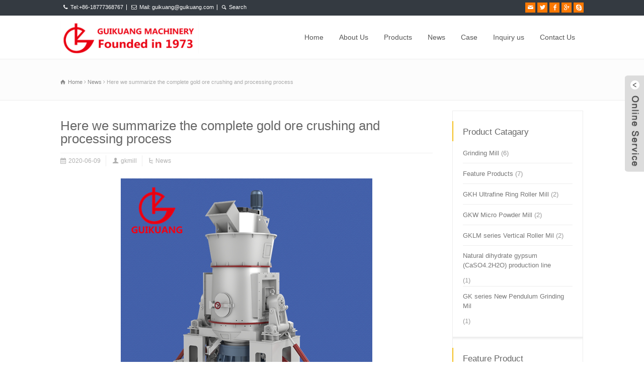

--- FILE ---
content_type: text/html; charset=UTF-8
request_url: http://www.gkmill.com/here-we-summarize-the-complete-gold-ore-crushing-and-processing-process/
body_size: 14576
content:
<!doctype html>
<html lang="en-US" class="no-js">
<head> 
<meta charset="UTF-8" />  
<meta name="viewport" content="width=device-width, initial-scale=1, maximum-scale=1"><link rel="alternate" type="application/rss+xml" title="Grinding Mill, Raymond Mill, Gkmill.com RSS Feed" href="http://www.gkmill.com/feed/" />
<link rel="alternate" type="application/atom+xml" title="Grinding Mill, Raymond Mill, Gkmill.com Atom Feed" href="http://www.gkmill.com/feed/atom/" />
<link rel="pingback" href="http://www.gkmill.com/xmlrpc.php" />

<title>Here we summarize the complete gold ore crushing and processing process &#8211; Grinding Mill, Raymond Mill, Gkmill.com</title>
<link rel='dns-prefetch' href='//s.w.org' />
		<script type="text/javascript">
			window._wpemojiSettings = {"baseUrl":"https:\/\/s.w.org\/images\/core\/emoji\/11\/72x72\/","ext":".png","svgUrl":"https:\/\/s.w.org\/images\/core\/emoji\/11\/svg\/","svgExt":".svg","source":{"concatemoji":"http:\/\/www.gkmill.com\/wp-includes\/js\/wp-emoji-release.min.js?ver=4.9.26"}};
			!function(e,a,t){var n,r,o,i=a.createElement("canvas"),p=i.getContext&&i.getContext("2d");function s(e,t){var a=String.fromCharCode;p.clearRect(0,0,i.width,i.height),p.fillText(a.apply(this,e),0,0);e=i.toDataURL();return p.clearRect(0,0,i.width,i.height),p.fillText(a.apply(this,t),0,0),e===i.toDataURL()}function c(e){var t=a.createElement("script");t.src=e,t.defer=t.type="text/javascript",a.getElementsByTagName("head")[0].appendChild(t)}for(o=Array("flag","emoji"),t.supports={everything:!0,everythingExceptFlag:!0},r=0;r<o.length;r++)t.supports[o[r]]=function(e){if(!p||!p.fillText)return!1;switch(p.textBaseline="top",p.font="600 32px Arial",e){case"flag":return s([55356,56826,55356,56819],[55356,56826,8203,55356,56819])?!1:!s([55356,57332,56128,56423,56128,56418,56128,56421,56128,56430,56128,56423,56128,56447],[55356,57332,8203,56128,56423,8203,56128,56418,8203,56128,56421,8203,56128,56430,8203,56128,56423,8203,56128,56447]);case"emoji":return!s([55358,56760,9792,65039],[55358,56760,8203,9792,65039])}return!1}(o[r]),t.supports.everything=t.supports.everything&&t.supports[o[r]],"flag"!==o[r]&&(t.supports.everythingExceptFlag=t.supports.everythingExceptFlag&&t.supports[o[r]]);t.supports.everythingExceptFlag=t.supports.everythingExceptFlag&&!t.supports.flag,t.DOMReady=!1,t.readyCallback=function(){t.DOMReady=!0},t.supports.everything||(n=function(){t.readyCallback()},a.addEventListener?(a.addEventListener("DOMContentLoaded",n,!1),e.addEventListener("load",n,!1)):(e.attachEvent("onload",n),a.attachEvent("onreadystatechange",function(){"complete"===a.readyState&&t.readyCallback()})),(n=t.source||{}).concatemoji?c(n.concatemoji):n.wpemoji&&n.twemoji&&(c(n.twemoji),c(n.wpemoji)))}(window,document,window._wpemojiSettings);
		</script>
		<style type="text/css">
img.wp-smiley,
img.emoji {
	display: inline !important;
	border: none !important;
	box-shadow: none !important;
	height: 1em !important;
	width: 1em !important;
	margin: 0 .07em !important;
	vertical-align: -0.1em !important;
	background: none !important;
	padding: 0 !important;
}
</style>
<link rel='stylesheet' id='contact-form-7-css'  href='http://www.gkmill.com/wp-content/plugins/contact-form-7/includes/css/styles.css?ver=5.4' type='text/css' media='all' />
<link rel='stylesheet' id='normalize-css'  href='http://www.gkmill.com/wp-content/themes/SOHOWP/css/normalize.css?ver=4.9.26' type='text/css' media='all' />
<link rel='stylesheet' id='theme-framework-css'  href='http://www.gkmill.com/wp-content/themes/SOHOWP/css/rt-css-framework.css?ver=4.9.26' type='text/css' media='all' />
<link rel='stylesheet' id='fontello-css'  href='http://www.gkmill.com/wp-content/themes/SOHOWP/css/fontello/css/fontello.css?ver=4.9.26' type='text/css' media='all' />
<link rel='stylesheet' id='jackbox-css'  href='http://www.gkmill.com/wp-content/themes/SOHOWP/js/lightbox/css/jackbox.min.css?ver=4.9.26' type='text/css' media='all' />
<link rel='stylesheet' id='theme-style-all-css'  href='http://www.gkmill.com/wp-content/themes/SOHOWP/css/style.css?ver=4.9.26' type='text/css' media='all' />
<link rel='stylesheet' id='jquery-owl-carousel-css'  href='http://www.gkmill.com/wp-content/themes/SOHOWP/css/owl.carousel.css?ver=4.9.26' type='text/css' media='all' />
<link rel='stylesheet' id='flex-slider-css-css'  href='http://www.gkmill.com/wp-content/themes/SOHOWP/css/flexslider.css?ver=4.9.26' type='text/css' media='all' />
<link rel='stylesheet' id='progression-player-css'  href='http://www.gkmill.com/wp-content/themes/SOHOWP/js/video_player/progression-player.css?ver=4.9.26' type='text/css' media='all' />
<link rel='stylesheet' id='progression-skin-minimal-light-css'  href='http://www.gkmill.com/wp-content/themes/SOHOWP/js/video_player/skin-minimal-light.css?ver=4.9.26' type='text/css' media='all' />
<link rel='stylesheet' id='isotope-css-css'  href='http://www.gkmill.com/wp-content/themes/SOHOWP/css/isotope.css?ver=4.9.26' type='text/css' media='all' />
<link rel='stylesheet' id='jquery-colortip-css'  href='http://www.gkmill.com/wp-content/themes/SOHOWP/css/colortip-1.0-jquery.css?ver=4.9.26' type='text/css' media='all' />
<link rel='stylesheet' id='animate-css'  href='http://www.gkmill.com/wp-content/themes/SOHOWP/css/animate.css?ver=4.9.26' type='text/css' media='all' />
<!--[if IE 7]>
<link rel='stylesheet' id='theme-ie7-css'  href='http://www.gkmill.com/wp-content/themes/SOHOWP/css/ie7.css?ver=4.9.26' type='text/css' media='all' />
<![endif]-->
<!--[if lt IE 9]>
<link rel='stylesheet' id='theme-ltie9-css'  href='http://www.gkmill.com/wp-content/themes/SOHOWP/css/before_ie9.css?ver=4.9.26' type='text/css' media='all' />
<![endif]-->
<link rel='stylesheet' id='theme-skin-css'  href='http://www.gkmill.com/wp-content/themes/SOHOWP/css/orange-style.css?ver=4.9.26' type='text/css' media='all' />
<style id='theme-skin-inline-css' type='text/css'>
#navigation_bar > ul > li > a{font-family:Arial,Helvetica,sans-serif;font-weight:normal !important}.flex-caption,.pricing_table .table_wrap ul > li.caption,.pricing_table .table_wrap.highlight ul > li.caption,.banner p,.sidebar .featured_article_title,.footer_widgets_row .featured_article_title,.latest-news a.title,h1,h2,h3,h4,h5{font-family:Arial,Helvetica,sans-serif;font-weight:normal !important}body,#navigation_bar > ul > li > a span,.product_info h5,.product_item_holder h5,#slogan_text{font-family:Arial,Helvetica,sans-serif;font-weight:normal !important}.testimonial .text,blockquote p{font-family:Arial,Helvetica,sans-serif;font-weight:normal !important}#navigation_bar > ul > li > a{font-size:14px}#navigation_bar > ul > li > a,#navigation .sub-menu li a,#navigation .multicolumn-holder a,#navigation .multicolumn-holder .column-heading > span,#navigation .multicolumn-holder .column-heading > a,#navigation .multicolumn-holder a:hover,#navigation ul.sub-menu li:hover > a{color:#555555}#navigation .multicolumn-holder a:hover{opacity:0.8}#navigation_bar > ul > li.current_page_item,#navigation_bar > ul > li.current-menu-ancestor,#navigation_bar > ul > li:hover,#navigation ul.sub-menu li a:hover{background-color:#ffffff}#navigation ul.sub-menu li:hover > a{opacity:0.8;background-color:transparent}#navigation_bar > ul > li.current_page_item > a:after,#navigation_bar > ul > li.current-menu-ancestor > a:after,#navigation_bar > ul > li:hover > a:after,#navigation_bar > ul > li > a:after{background-color:#fd7800}#navigation .sub-menu li a:hover,#navigation .sub-menu li:hover > a{box-shadow:inset 2px 0 0 #fd7800}#navigation_bar > ul > li.current_page_item > a,#navigation_bar > ul > li.current-menu-ancestor > a,#navigation_bar > ul > li > a:hover,#navigation_bar > ul > li:hover > a{color:#fd7800}#navigation_bar > ul > li.current_page_item > a span,#navigation_bar > ul > li.current-menu-ancestor > a span,#navigation_bar > ul > li > a:hover span,#navigation_bar > ul > li:hover > a span{color:#fd7800}#navigation_bar,#navigation ul.sub-menu,html .nav_border,.multicolumn-holder{background-color:#ffffff}#navigation_bar,#navigation ul,html .stuck .nav_border{background-image:none}#navigation_bar > ul > li > a,#navigation {border-color:transparent}#navigation ul li{border-width:0}#navigation ul li a {border-bottom:0}#navigation_bar,html .stuck .nav_border {border-width:0 0 1px 0}.search-bar,.search-bar form input:focus{background:transparent}.nav_border,#navigation_bar,#navigation li,#navigation ul li a,html .stuck .nav_border,.search-bar,#navigation li:first-child,.multicolumn-holder,#navigation .multicolumn-holder a,#navigation_bar .multicolumn-holder > ul,#navigation .sub-menu,#navigation .sub-menu li,.menu-style-two #header .nav_border,#navigation_bar #navigation li:last-child{border-color:#ffffff}.responsive #navigation_bar li a,.responsive .stuck #navigation_bar li a{border-color:#ffffff !important}.search-bar .icon-search-1{color:#ffffff}.content_holder .content_footer .social_share .s_buttons,.content_holder .content_footer .woocommerce span.onsale,.woocommerce-page .content_holder .content_footer span.onsale,.woocommerce .content_holder .content_footer mark,.content_holder .content_footer .woocommerce .addresses .title .edit,.woocommerce-page .content_holder .content_footer .addresses .title .edit,.content_holder .content_footer .flex-active-slide .caption-one,.content_holder .content_footer .flexslider .flex-direction-nav a,.content_holder .content_footer .flexslider .carousel .flex-direction-nav a,.content_holder .content_footer .imgeffect a,.content_holder .content_footer .featured .default_icon .heading_icon,.content_holder .content_footer .medium_rounded_icon,.content_holder .content_footer .big_square_icon,.content_holder .content_footer .title_icon,.content_holder .content_footer .button_.default,.content_holder .content_footer .pricing_table .table_wrap.highlight ul > li.price div:before,.content_holder .content_footer .featured a.read_more,.content_holder .content_footer .featured a.more-link,.content_holder .content_footer .carousel-holder.with_heading .owl-controls .owl-buttons div,.content_holder .content_footer .rt-toggle ol li .toggle-number,.content_holder .content_footer .rt-toggle ol li.open .toggle-number,.content_holder .content_footer .latest-news .featured-image .date,.content_holder .content_footer .social_share .icon-share:before,.content_holder .content_footer .commententry .navigation > div,.content_holder .content_footer .commententry .navigation a,.content_holder .content_footer .blog_list h1[class^="icon-"]:before,.content_holder .content_footer .blog_list h2[class^="icon-"]:before,.content_holder .content_footer hr.style-six:before,.content_holder .content_footer .with_borders .box:before,.content_holder .content_footer .portfolio_boxes .box:before,.content_holder .content_footer .with_borders .box:after,.content_holder .content_footer .portfolio_boxes .box:after,.content_holder .content_footer .tab-style-three .tabs .with_icon a.current > span:before,.content_holder .content_footer .sidebar .featured_article_title:before{background:#ffffff}.content_holder .content_footer .pricing_table .table_wrap.highlight ul > li.caption,.content_holder .content_footer .flex-active-slide .caption-one,.content_holder .content_footer .flexslider .flex-direction-nav a,.content_holder .content_footer .flexslider .carousel .flex-direction-nav a,.content_holder .content_footer .imgeffect a,.content_holder .content_footer .chained_contents > ul li:hover .image.chanied_media_holder:after,.content_holder .content_footer .chained_contents li:hover .icon_holder.rounded:before{background-color:#ffffff}.content_holder .content_footer a,.content_holder .content_footer .widget_archive ul li a:hover,.content_holder .content_footer .widget_links ul li a:hover,.content_holder .content_footer .widget_nav_menu ul li a:hover,.content_holder .content_footer .widget_categories ul li a:hover,.content_holder .content_footer .widget_meta ul li a:hover,.content_holder .content_footer .widget_recent_entries  ul li a:hover,.content_holder .content_footer .widget_pages  ul li a:hover,.content_holder .content_footer .widget_rss ul li a:hover,.content_holder .content_footer .widget_recent_comments ul li a:hover,.content_holder .content_footer .widget_rt_categories ul li a:hover,.content_holder .content_footer .widget_product_categories ul li a:hover,.content_holder .content_footer .imgeffect a:hover,.content_holder .content_footer .woocommerce .star-rating,.woocommerce-page .content_holder .content_footer  .star-rating,.content_holder .content_footer .woocommerce .cart-collaterals .cart_totals h2:before,.woocommerce-page .content_holder .content_footer .cart-collaterals .cart_totals h2:before,.content_holder .content_footer .woocommerce .cart-collaterals .shipping_calculator h2:before,.woocommerce-page .content_holder .content_footer .cart-collaterals .shipping_calculator h2:before,.woocommerce-account .content_holder .content_footer .woocommerce .addresses h3:before,.content_holder .content_footer .heading_icon,.content_holder .content_footer .large_icon,.content_holder .content_footer .big_icon,.content_holder .content_footer .big_rounded_icon,.content_holder .content_footer .featured a.read_more:hover,.content_holder .content_footer a.more-link:hover,.content_holder .content_footer .latest-news-2 a.title:hover,.content_holder .content_footer .social_share:hover .icon-share:before,.content_holder .content_footer h1 a:hover,.content_holder .content_footer h2 a:hover,.content_holder .content_footer h3 a:hover,.content_holder .content_footer h4 a:hover,.content_holder .content_footer h5 a:hover,.content_holder .content_footer h6 a:hover,.content_holder .content_footer .with_icons.colored > li span,.content_holder .content_footer #reply-title:before,.content_holder .content_footer a,.content_holder .content_footer .widget_archive ul li a:hover,.content_holder .content_footer .widget_links ul li a:hover,.content_holder .content_footer .widget_nav_menu ul li a:hover,.content_holder .content_footer .widget_categories ul li a:hover,.content_holder .content_footer .widget_meta ul li a:hover,.content_holder .content_footer .widget_recent_entries ul li a:hover,.content_holder .content_footer .widget_pages ul li a:hover,.content_holder .content_footer .widget_rss ul li a:hover,.content_holder .content_footer .widget_recent_comments ul li a:hover,.content_holder .content_footer .widget_rt_categories ul li a:hover,.content_holder .content_footer .widget_product_categories ul li a:hover,.content_holder .content_footer .imgeffect a:hover,.content_holder .content_footer .heading_icon,.content_holder .content_footer .large_icon,.content_holder .content_footer .big_icon,.content_holder .content_footer .big_rounded_icon,.content_holder .content_footer a.read_more:hover,.content_holder .content_footer a.more-link:hover,.content_holder .content_footer .latest-news-2 a.title:hover,.content_holder .content_footer .social_share:hover .icon-share:before,.content_holder .content_footer .with_icons.colored > li span,.content_holder .content_footer #reply-title:before,.content_holder .content_footer .content.full > .row > hr.style-six:after,.content_holder .content_footer .pin:after,.content_holder .content_footer .filter_navigation li a.active:before,.content_holder .content_footer .filter_navigation li a.active,.content_holder .content_footer .filter_navigation li a:hover,.content_holder .content_footer hr.style-eight:after,.content_holder .content_footer ul.page-numbers li a:hover,.content_holder .content_footer ul.page-numbers li .current,.content_holder .content_footer .widget ul li.current-menu-item > a,.content_holder .content_footer .widget_rt_categories ul li.current-cat > a,.content_holder .content_footer .widget_product_categories ul li.current-cat > a{color:#ffffff}.content_holder .content_footer .big_rounded_icon.loaded,.content_holder .content_footer .featured a.read_more,.content_holder .content_footer .featured a.more-link,.content_holder .content_footer .social_share .s_buttons,.content_holder .content_footer .pin:after,.content_holder .content_footer hr.style-eight,.content_holder .content_footer .with_icons.icon_borders.colored li span{border-color:#ffffff}.content_holder .content_footer .tabs_wrap .tabs a.current,.content_holder .content_footer .tabs_wrap .tabs a.current:hover,.content_holder .content_footer .tabs_wrap .tabs a:hover,.content_holder .content_footer .tabs_wrap .tabs li.current a{border-bottom-color:#ffffff}.content_holder .content_footer .vertical_tabs ul.tabs a.current,.content_holder .content_footer .vertical_tabs ul.tabs a.current:hover,.content_holder .content_footer .vertical_tabs ul.tabs a:hover,.content_holder .content_footer .vertical_tabs ul.tabs li.current a{border-right-color:#ffffff}.content_holder .content_footer .imgeffect a,.content_holder .content_footer .featured a.read_more{color:#fff}.content_holder .content_footer .imgeffect a:hover,.content_holder .content_footer .featured a.read_more:hover{background:#fff}.content_holder .content_footer,.content_holder .content_footer .tabs_wrap .tabs a,.content_holder .content_footer .banner .featured_text,.content_holder .content_footer .rt_form input[type="button"],.content_holder .content_footer .rt_form input[type="submit"],.content_holder .content_footer .rt_form input[type="text"],.content_holder .content_footer .rt_form select,.content_holder .content_footer .rt_form textarea,.content_holder .content_footer .woocommerce a.button,.woocommerce-page .content_holder .content_footer a.button,.content_holder .content_footer .content_holder .content_footer .woocommerce button.button,.woocommerce-page .content_holder .content_footer button.button,.content_holder .content_footer .woocommerce input.button,.woocommerce-page .content_holder .content_footer input.button,.content_holder .content_footer .woocommerce #respond input#submit,.woocommerce-page .content_holder .content_footer #respond input#submit,.content_holder .content_footer .woocommerce #content input.button,.woocommerce-page .content_holder .content_footer #content input.button,.content_holder .content_footer .woocommerce a.button.alt,.woocommerce-page .content_holder .content_footer a.button.alt,.content_holder .content_footer .woocommerce button.button.alt,.woocommerce-page .content_holder .content_footer button.button.alt,.content_holder .content_footer .woocommerce input.button.alt,.woocommerce-page .content_holder .content_footer input.button.alt,.content_holder .content_footer .woocommerce #respond input#submit.alt,.woocommerce-page .content_holder .content_footer #respond input#submit.alt,.content_holder .content_footer .woocommerce #content input.button.alt,.woocommerce-page .content_holder .content_footer #content input.button.alt,.content_holder .content_footer .widget_archive ul li a,.content_holder .content_footer .widget_links ul li a,.content_holder .content_footer .widget_nav_menu ul li a,.content_holder .content_footer .widget_categories ul li a,.content_holder .content_footer .widget_meta ul li a,.content_holder .content_footer .widget_recent_entries ul li a,.content_holder .content_footer .widget_pages ul li a,.content_holder .content_footer .widget_rss ul li a,.content_holder .content_footer .widget_recent_comments ul li a,.content_holder .content_footer .widget_product_categories ul li a,.content_holder .content_footer .info_box,.content_holder .content_footer .breadcrumb,.content_holder .content_footer .page-numbers li a,.content_holder .content_footer .page-numbers li > span,.content_holder .content_footer .rt_comments ol.commentlist li a,.content_holder .content_footer .cancel-reply a,.content_holder .content_footer .rt_comments ol.commentlist li .comment-body .comment-meta a,.content_holder .content_footer #cancel-comment-reply-link,.content_holder .content_footer .breadcrumb a,.content_holder .content_footer .breadcrumb span,.content_holder .content_footer #slogan_text,.content_holder .content_footer .filter_navigation li a,.content_holder .content_footer .widget ul{color:#999}.content_holder .content_footer h1 a,.content_holder .content_footer h2 a,.content_holder .content_footer h3 a,.content_holder .content_footer h4 a,.content_holder .content_footer h5 a,.content_holder .content_footer h6 a,.content_holder .content_footer h1,.content_holder .content_footer h2,.content_holder .content_footer h3,.content_holder .content_footer h4,.content_holder .content_footer h5,.content_holder .content_footer h6,.content_holder .content_footer .latest-news-2 .title,.content_holder .content_footer.woocommerce ul.cart_list li a,.content_holder .content_footer .woocommerce ul.product_list_widget li a,.woocommerce-page .content_holder .content_footer ul.cart_list li a,.woocommerce-page .content_holder .content_footer ul.product_list_widget li a,.content_holder .content_footer .heading h1,.content_holder .content_footer .heading h2,.content_holder .content_footer .footer .featured_article_title,.content_holder .content_footer .recent_posts .title a{color:#ffffff}.content_holder .content_footer h1 a:hover,.content_holder .content_footer h2 a:hover,.content_holder .content_footer h3 a:hover,.content_holder .content_footer h4 a:hover,.content_holder .content_footer h5 a:hover,.content_holder .content_footer h6 a:hover,.content_holder .content_footer .latest-news-2 .title:hover,.content_holder .content_footer .woocommerce  ul.cart_list li a:hover,.content_holder .content_footer .woocommerce ul.product_list_widget li a:hover,.woocommerce-page .content_holder .content_footer ul.cart_list li a:hover,.woocommerce-page .content_holder .content_footer ul.product_list_widget li a:hover{color:#FD7800}.content_holder .content_footer a,.content_holder .content_footer .latest-news a.title,.content_holder .content_footer .doc_icons ul li a,.content_holder .content_footer .filter_navigation li a.active:before{color:#FD7800}.content_holder .content_footer a:hover,.content_holder .content_footer .latest-news a.title:hover,.content_holder .content_footer .doc_icons ul li a:hover,.content_holder .content_footer .woocommerce ul.cart_list li a:hover,.content_holder .content_footer .woocommerce ul.product_list_widget li a:hover,.woocommerce-page .content_holder .content_footer ul.cart_list li a:hover,.woocommerce-page .content_holder .content_footer ul.product_list_widget li a:hover,.content_holder .content_footer .rt_comments ol.commentlist li .comment-body .comment-meta a:hover,.content_holder .content_footer #cancel-comment-reply-link:hover,.content_holder .content_footer .breadcrumb a:hover span,.content_holder .content_footer .blog_list .post_data a:hover,.content_holder .content_footer .widget ul li a:hover{color:#FD7800}.content_holder .content_footer div.date_box,.content_holder .content_footer .post_data span,.content_holder .content_footer hr,.content_holder .content_footer .vertical_tabs .tabs_wrap,.content_holder .content_footer .vertical_tabs ul.tabs li,.content_holder .content_footer .vertical_tabs div.pane,.content_holder .content_footer .tabs_wrap .tabs li,.content_holder .content_footer .banner.withborder,.content_holder .content_footer .rt_form input[type="text"],.content_holder .content_footer .rt_form select,.content_holder .content_footer .rt_form textarea,.content_holder .content_footer .sidebar .widget,.content_holder .content_footer section.content.left,.content_holder .content_footer .tab-style-two,.content_holder .content_footer .product_images,.content_holder .content_footer .rounded_carousel_holder,.content_holder .content_footer .rt_comments .comment-holder,.content_holder .content_footer .rt_comments .commentlist > li:before,.content_holder .content_footer .rt_comments .commentlist .children > li:before,.content_holder .content_footer .rt_comments .commentlist .children > li:after,.content_holder .content_footer .wooselect,.content_holder .content_footer section.content.right,.content_holder .content_footer .info_box,.content_holder .content_footer .woocommerce #reviews #comments ol.commentlist li .comment-text,.woocommerce-page .content_holder .content_footer #reviews #comments ol.commentlist li .comment-text,.content_holder .content_footer ul.page-numbers,.content_holder .content_footer .page-numbers li a,.content_holder .content_footer .page-numbers li > span,.content_holder .content_footer .woocommerce table.shop_table td,.woocommerce-page .content_holder .content_footer table.shop_table td,.content_holder .content_footer .woocommerce table.shop_table,.woocommerce-page .content_holder .content_footer table.shop_table,.content_holder .content_footer table th,.content_holder .content_footer table td,.content_holder .content_footer .woocommerce .cart-collaterals .cart_totals tr td,.woocommerce-page .content_holder .content_footer .cart-collaterals .cart_totals tr td,.content_holder .content_footer .woocommerce .cart-collaterals .cart_totals tr th,.woocommerce-page .content_holder .content_footer .cart-collaterals .cart_totals tr th,.content_holder .content_footer table,.content_holder .content_footer .rt-toggle ol li .toggle-content,.content_holder .content_footer .footer .featured_article_title,.content_holder .content_footer .with_borders > .box,.content_holder .content_footer .price ins,.content_holder .content_footer .content.left .tab-style-three,.content_holder .content_footer .content.right .tab-style-three,#container .content_holder .content_footer .sidebar .widget,.content_holder .content_footer .filter_navigation,.content_holder .content_footer .filter_navigation li a,.content_holder .content_footer .portfolio_item_holder,.content_holder .content_footer div.breadcrumb,.content_holder .content_footer .product_images .slider-carousel,.content_holder .content_footer .hr:after,.content_holder .content_footer .content_block.archives .head_text h1:after,.content_holder .content_footer .content_block.archives .head_text h2:after,.content_holder .content_footer .horizontal_chained_contents .chanied_media_holder:after,.content_holder .content_footer .chained_contents > ul:after,.content_holder .content_footer .chained_contents > ul .chanied_media_holder:before{border-color:#FD7800}.content_holder .content_footer .blog_list .post_data,.content_holder .content_footer div.date_box .year,.content_holder .content_footer .rt-toggle ol,.content_holder .content_footer .woocommerce .widget_shopping_cart .total,.woocommerce-page .content_holder .content_footer .widget_shopping_cart .total,.content_holder .content_footer li.comment #respond{border-top-color:#FD7800}.content_holder .content_footer .vertical_tabs ul.tabs a.current,.content_holder .content_footer .vertical_tabs ul.tabs a.current:hover,.content_holder .content_footer .vertical_tabs ul.tabs a:hover,.content_holder .content_footer .vertical_tabs ul.tabs li.current a,.content_holder .content_footer .rt-toggle ol li,.content_holder .content_footer .tabs_wrap .tabs,.content_holder .content_footer .line,.content_holder .content_footer .woocommerce ul.cart_list li:after,.content_holder .content_footer .woocommerce ul.product_list_widget li:after,.woocommerce-page .content_holder .content_footer ul.cart_list li:after,.woocommerce-page .content_holder .content_footer ul.product_list_widget li:after,.content_holder .content_footer .widget_archive ul li,.content_holder .content_footer .widget_links ul li,.content_holder .content_footer .widget_nav_menu ul li,.content_holder .content_footer .widget_categories ul li,.content_holder .content_footer .widget_meta ul li,.content_holder .content_footer .widget_recent_entries ul li,.content_holder .content_footer .widget_pages ul li,.content_holder .content_footer .widget_rss ul li,.content_holder .content_footer .widget_recent_comments ul li,.content_holder .content_footer .widget_product_categories ul li,.content_holder .content_footer .small_box .blog-head-line{border-bottom-color:#FD7800}.content_holder .content_footer hr,.content_holder .content_footer blockquote p:first-child:before,.content_holder .content_footer blockquote p:last-child:after,.content_holder .content_footer .testimonial .text .icon-quote-left,.content_holder .content_footer .testimonial .text .icon-quote-right,.content_holder .content_footer .title_line:before,.content_holder .content_footer .woocommerce ul.cart_list li:before,.content_holder .content_footer .woocommerce ul.product_list_widget li:before,.woocommerce-page .content_holder .content_footer ul.cart_list li:before,.woocommerce-page .content_holder .content_footer ul.product_list_widget li:before,.content_holder .content_footer .woocommerce .star-rating:before,.woocommerce-page .content_holder .content_footer .star-rating:before,.content_holder .content_footer .filter_navigation:before,.content_holder .content_footer .filter_navigation:after,.content_holder .content_footer .heading-style-2:before,.content_holder .content_footer .heading-style-2:after,.content_holder .content_footer .hr:after,.content_holder .content_footer .content_block.archives .head_text h1:after,.content_holder .content_footer .content_block.archives .head_text h2:after{color:#FD7800}.content_holder .content_footer .title_line:before,.content_holder .content_footer .rt_form input:focus,.content_holder .content_footer .rt_form select:focus,.content_holder .content_footer .rt_form textarea:focus,.content_holder .content_footer .rt_comments ol.commentlist li .comment-body .comment-meta .comment-reply,.content_holder .content_footer .title_line .featured_article_title:after,.content_holder .content_footer .filter_navigation:before,.content_holder .content_footer .filter_navigation:after,.content_holder .content_footer .heading-style-2:before,.content_holder .content_footer .heading-style-2:after,.content_holder .content_footer .chained_contents > ul .chanied_media_holder:after{background-color:#FD7800}.content_holder .content_footer .with_borders > .last-row.box:last-child,.content_holder .content_footer .with_borders > .box.last,.content_holder .content_footer .with_effect.with_borders .box:hover .product_info{box-shadow:1px 0 0 #FD7800}.content_holder .content_footer .tab-style-three ul.tabs{box-shadow:0 -1px 0 #FD7800 inset}.content_holder .content_footer .rt_form input[type="text"],.content_holder .content_footer .rt_form input[type="email"],.content_holder .content_footer .rt_form select,.content_holder .content_footer .rt_form textarea,.content_holder .content_footer .wpcf7 input[type="text"],.content_holder .content_footer .wpcf7 input[type="email"],.content_holder .content_footer .wpcf7 select,.content_holder .content_footer .wpcf7 textarea{box-shadow:1px 2px 0 rgba(0,0,0,0.03)}.content_holder .content_footer .social_media li a{background-color:#FD7800}.content_holder .content_footer{background-color:#343a41}.content_holder .content_footer .caption.embedded .featured_article_title,.content_holder .content_footer hr.style-one:after,.content_holder .content_footer hr.style-two:after,.content_holder .content_footer hr.style-three:after,.content_holder .content_footer .flexslider,.content_holder .content_footer span.top,.content_holder .content_footer .rt_comments ol ul.children,.content_holder .content_footer .flags,.content_holder .content_footer hr.style-six:after{background-color:#343a41}.content_holder .content_footer div.date_box{background:#343a41;box-shadow:1px 2px 0 0 rgba(0,0,0,0.1);-moz-box-shadow:1px 2px 0 0 rgba(0,0,0,0.1);-webkit-box-shadow:1px 2px 0 0 rgba(0,0,0,0.1)}.content_holder .content_footer div.date_box .day{border-bottom:0}.content_holder .content_footer.top_content{border:0}.content_holder .content_footer .rt_form input[type="text"],.content_holder .content_footer .rt_form select,.content_holder .content_footer .rt_form textarea,.content_holder .content_footer .rt_form input:focus,.content_holder .content_footer .rt_form select:focus,.content_holder .content_footer .rt_form textarea:focus,.content_holder .content_footer .tab-style-two ul.tabs a,.content_holder .content_footer .tab-style-two ul.tabs,.content_holder .content_footer .tab-style-two ul.tabs a.current,.content_holder .content_footer .tab-style-two ul.tabs a.current:hover,.content_holder .content_footer .tab-style-two ul.tabs a:hover,.content_holder .content_footer .tab-style-two ul.tabs li.current a,.content_holder .content_footer .wooselect{box-shadow:none;-webkit-box-shadow:none;-moz-box-shadow:none}.content_holder .content_footer .rt_form input[type="button"],.content_holder .content_footer .rt_form input[type="submit"],.content_holder .content_footer .woocommerce a.button,.woocommerce-page .content_holder .content_footer a.button,.content_holder .content_footer .woocommerce button.button,.woocommerce-page .content_holder .content_footer button.button,.content_holder .content_footer .woocommerce input.button,.woocommerce-page .content_holder .content_footer input.button,.content_holder .content_footer .woocommerce #respond input#submit,.woocommerce-page .content_holder .content_footer #respond input#submit,.content_holder .content_footer .woocommerce #content input.button,.woocommerce-page .content_holder .content_footer #content input.button,.content_holder .content_footer .woocommerce a.button.alt,.woocommerce-page .content_holder .content_footer a.button.alt,.content_holder .content_footer .woocommerce button.button.alt,.woocommerce-page .content_holder .content_footer button.button.alt,.content_holder .content_footer .woocommerce input.button.alt,.woocommerce-page .content_holder .content_footer input.button.alt,.content_holder .content_footer .woocommerce #respond input#submit.alt,.woocommerce-page .content_holder .content_footer #respond input#submit.alt,.content_holder .content_footer .woocommerce #content input.button.alt,.woocommerce-page .content_holder .content_footer #content input.button.alt{text-shadow:1px 1px 0 rgba(0,0,0,0.1);-moz-text-shadow:1px 1px 0 rgba(0,0,0,0.1);-webkit-text-shadow:1px 1px 0 rgba(0,0,0,0.1)}.content_holder .content_footer ul.page-numbers{box-shadow:0 2px 1px rgba(0,0,0,0.05),0 0 0 1px rgba(255,255,255,0.2) inset}.content_holder .content_footer{background-image:none}.top_links a,.top_links{color:#ffffff}.top_links a:hover{color:#ffffff}.top_links > li,.flags li,.flags{border-color:#ffffff}#top_bar .social_media li a{background-color:#fd7800}#top_bar{background-color:#343a41}#top_bar .caption.embedded .featured_article_title,#top_bar hr.style-one:after,#top_bar hr.style-two:after,#top_bar hr.style-three:after,#top_bar .flexslider,#top_bar span.top,#top_bar .rt_comments ol ul.children,#top_bar .flags,#top_bar hr.style-six:after{background-color:#343a41}#top_bar div.date_box{background:#343a41;box-shadow:1px 2px 0 0 rgba(0,0,0,0.1);-moz-box-shadow:1px 2px 0 0 rgba(0,0,0,0.1);-webkit-box-shadow:1px 2px 0 0 rgba(0,0,0,0.1)}#top_bar div.date_box .day{border-bottom:0}#top_bar.top_content{border:0}#top_bar .rt_form input[type="text"],#top_bar .rt_form select,#top_bar .rt_form textarea,#top_bar .rt_form input:focus,#top_bar .rt_form select:focus,#top_bar .rt_form textarea:focus,#top_bar .tab-style-two ul.tabs a,#top_bar .tab-style-two ul.tabs,#top_bar .tab-style-two ul.tabs a.current,#top_bar .tab-style-two ul.tabs a.current:hover,#top_bar .tab-style-two ul.tabs a:hover,#top_bar .tab-style-two ul.tabs li.current a,#top_bar .wooselect{box-shadow:none;-webkit-box-shadow:none;-moz-box-shadow:none}#top_bar .rt_form input[type="button"],#top_bar .rt_form input[type="submit"],#top_bar .woocommerce a.button,.woocommerce-page #top_bar a.button,#top_bar .woocommerce button.button,.woocommerce-page #top_bar button.button,#top_bar .woocommerce input.button,.woocommerce-page #top_bar input.button,#top_bar .woocommerce #respond input#submit,.woocommerce-page #top_bar #respond input#submit,#top_bar .woocommerce #content input.button,.woocommerce-page #top_bar #content input.button,#top_bar .woocommerce a.button.alt,.woocommerce-page #top_bar a.button.alt,#top_bar .woocommerce button.button.alt,.woocommerce-page #top_bar button.button.alt,#top_bar .woocommerce input.button.alt,.woocommerce-page #top_bar input.button.alt,#top_bar .woocommerce #respond input#submit.alt,.woocommerce-page #top_bar #respond input#submit.alt,#top_bar .woocommerce #content input.button.alt,.woocommerce-page #top_bar #content input.button.alt{text-shadow:1px 1px 0 rgba(0,0,0,0.1);-moz-text-shadow:1px 1px 0 rgba(0,0,0,0.1);-webkit-text-shadow:1px 1px 0 rgba(0,0,0,0.1)}#top_bar ul.page-numbers{box-shadow:0 2px 1px rgba(0,0,0,0.05),0 0 0 1px rgba(255,255,255,0.2) inset}#top_bar{background-image:none}#footer .part1{color:#ffffff}ul.footer_links a,ul.footer_links,#footer .part1 a{color:#FD7800}ul.footer_links a:hover,#footer .part1 a:hover{color:#FD7800}ul.footer_links li,#footer{border-color:#FD7800}#footer .social_media li a{background-color:#FD7800}#footer{background-color:#343A41}#footer .caption.embedded .featured_article_title,#footer hr.style-one:after,#footer hr.style-two:after,#footer hr.style-three:after,#footer .flexslider,#footer span.top,#footer .rt_comments ol ul.children,#footer .flags,#footer hr.style-six:after{background-color:#343A41}#footer div.date_box{background:#343A41;box-shadow:1px 2px 0 0 rgba(0,0,0,0.1);-moz-box-shadow:1px 2px 0 0 rgba(0,0,0,0.1);-webkit-box-shadow:1px 2px 0 0 rgba(0,0,0,0.1)}#footer div.date_box .day{border-bottom:0}#footer.top_content{border:0}#footer .rt_form input[type="text"],#footer .rt_form select,#footer .rt_form textarea,#footer .rt_form input:focus,#footer .rt_form select:focus,#footer .rt_form textarea:focus,#footer .tab-style-two ul.tabs a,#footer .tab-style-two ul.tabs,#footer .tab-style-two ul.tabs a.current,#footer .tab-style-two ul.tabs a.current:hover,#footer .tab-style-two ul.tabs a:hover,#footer .tab-style-two ul.tabs li.current a,#footer .wooselect{box-shadow:none;-webkit-box-shadow:none;-moz-box-shadow:none}#footer .rt_form input[type="button"],#footer .rt_form input[type="submit"],#footer .woocommerce a.button,.woocommerce-page #footer a.button,#footer .woocommerce button.button,.woocommerce-page #footer button.button,#footer .woocommerce input.button,.woocommerce-page #footer input.button,#footer .woocommerce #respond input#submit,.woocommerce-page #footer #respond input#submit,#footer .woocommerce #content input.button,.woocommerce-page #footer #content input.button,#footer .woocommerce a.button.alt,.woocommerce-page #footer a.button.alt,#footer .woocommerce button.button.alt,.woocommerce-page #footer button.button.alt,#footer .woocommerce input.button.alt,.woocommerce-page #footer input.button.alt,#footer .woocommerce #respond input#submit.alt,.woocommerce-page #footer #respond input#submit.alt,#footer .woocommerce #content input.button.alt,.woocommerce-page #footer #content input.button.alt{text-shadow:1px 1px 0 rgba(0,0,0,0.1);-moz-text-shadow:1px 1px 0 rgba(0,0,0,0.1);-webkit-text-shadow:1px 1px 0 rgba(0,0,0,0.1)}#footer ul.page-numbers{box-shadow:0 2px 1px rgba(0,0,0,0.05),0 0 0 1px rgba(255,255,255,0.2) inset}#footer{background-image:none}@media only screen and (min-width:960px){.header-design2 .default_position #navigation_bar > ul > li > a{line-height:86px}.header-design2 #logo img{max-height:66px}.header-design2  #logo h1,.header-design2  #logo h1 a{padding:0;line-height:66px}.header-design2 .section_logo > section{display:table;height:66px}.header-design2 #logo > a{display:table-cell;vertical-align:middle}}
</style>
<link rel='stylesheet' id='theme-style-css'  href='http://www.gkmill.com/wp-content/themes/SOHOWP-child/style.css?ver=4.9.26' type='text/css' media='all' />
<script type='text/javascript' src='http://www.gkmill.com/wp-includes/js/jquery/jquery.js?ver=1.12.4'></script>
<script type='text/javascript' src='http://www.gkmill.com/wp-includes/js/jquery/jquery-migrate.min.js?ver=1.4.1'></script>
<script type='text/javascript' src='http://www.gkmill.com/wp-content/themes/SOHOWP/js/modernizr.min.js?ver=4.9.26'></script>
<link rel='https://api.w.org/' href='http://www.gkmill.com/wp-json/' />
<meta name="generator" content="WordPress 4.9.26" />
<link rel="canonical" href="http://www.gkmill.com/here-we-summarize-the-complete-gold-ore-crushing-and-processing-process/" />
<link rel='shortlink' href='http://www.gkmill.com/?p=2075' />
<link rel="alternate" type="application/json+oembed" href="http://www.gkmill.com/wp-json/oembed/1.0/embed?url=http%3A%2F%2Fwww.gkmill.com%2Fhere-we-summarize-the-complete-gold-ore-crushing-and-processing-process%2F" />
<link rel="alternate" type="text/xml+oembed" href="http://www.gkmill.com/wp-json/oembed/1.0/embed?url=http%3A%2F%2Fwww.gkmill.com%2Fhere-we-summarize-the-complete-gold-ore-crushing-and-processing-process%2F&#038;format=xml" />
<!--[if lt IE 9]><script src="http://www.gkmill.com/wp-content/themes/SOHOWP/js/html5shiv.js"></script><![endif]--><!--[if gte IE 9]> <style type="text/css"> .gradient { filter: none; } </style> <![endif]-->
</head>
<body class="post-template-default single single-post postid-2075 single-format-standard  responsive menu-style-one full wide rt_content_animations header-design2">

			<script type="text/javascript">
			/* <![CDATA[ */ 
				document.getElementsByTagName("html")[0].className.replace(/\no-js\b/, "js");
				window.onerror=function(){				
					document.getElementById("rt_loading").removeAttribute("class");
				}			 	
			/* ]]> */	
			</script> 
		
<!-- background wrapper -->
<div id="container">   


	<!-- mobile actions -->
	<section id="mobile_bar" class="clearfix">
		<div class="mobile_menu_control icon-menu"></div>
		<div class="top_bar_control icon-cog"></div>    
	</section>
	<!-- / end section #mobile_bar -->    

		<!-- top bar -->
	<section id="top_bar" class="clearfix">
		<div class="top_bar_container">    


					<ul id="top_navigation" class="top_links">

						<!--  top links -->
													<li id="menu-item-69" class="icon-phone menu-item menu-item-type-custom menu-item-object-custom menu-item-69"><a href="#">Tel:+86-18777368767</a></li>
<li id="menu-item-70" class="icon-mail-1 menu-item menu-item-type-custom menu-item-object-custom menu-item-70"><a href="mailto:guikuang@guikuang.com">Mail: guikuang@guikuang.com</a></li>
					              


							 

													<li><form action="http://www.gkmill.com//" method="get" class="showtextback" id="top_search_form"><span class="icon-search"></span><span><input type="text" class="search_text showtextback" size="1" name="s" id="top_search_field" value="Search" /></span></form></li>
						

						
						
					</ul>


					<ul class="social_media"><li class="mail"><a class="icon-mail" target="_blank" href="#" title="Email"><span>Email</span></a></li><li class="twitter"><a class="icon-twitter" target="_blank" href="#" title="Twitter"><span>Twitter</span></a></li><li class="facebook"><a class="icon-facebook" target="_blank" href="#" title="Facebook"><span>Facebook</span></a></li><li class="gplus"><a class="icon-gplus" target="_blank" href="#" title="Google +"><span>Google +</span></a></li><li class="skype"><a class="icon-skype" target="_blank" href="#" title="Skype"><span>Skype</span></a></li></ul>

		</div><!-- / end div .top_bar_container -->    
	</section><!-- / end section #top_bar -->    
	    


		<!-- header -->
	<header id="header"> 

		<!-- header contents -->
		<section id="header_contents" class="clearfix">
				 
				
							<section class="section_logo logo">			 
								<!-- logo -->
								<section id="logo">			 
									 <a href="http://www.gkmill.com" title="Grinding Mill, Raymond Mill, Gkmill.com"><img src="http://www.gkmill.com/wp-content/uploads/loho21.jpg" alt="Grinding Mill, Raymond Mill, Gkmill.com" data-retina=""/></a> 
								</section><!-- end section #logo -->
							</section><!-- end section #logo -->	
							
			<section id="slogan_text" class="right_side ">
				 
			</section>


				<!-- navigation -->
				<div class="nav_shadow default_position sticky"><div class="nav_border"> 

					<nav id="navigation_bar" class="navigation  with_small_logo"><div id="sticky_logo"><a href="http://www.gkmill.com" title="Grinding Mill, Raymond Mill, Gkmill.com"><img src="http://www.gkmill.com/wp-content/uploads/loho21.jpg" alt="Grinding Mill, Raymond Mill, Gkmill.com" /></a></div><ul id="navigation" class="menu"><li id='menu-item-39'  class="menu-item menu-item-type-post_type menu-item-object-page menu-item-home top-level-0" data-column-size='0'><a  href="http://www.gkmill.com/">Home</a> </li>
<li id='menu-item-42'  class="menu-item menu-item-type-post_type menu-item-object-page top-level-1" data-column-size='0'><a  href="http://www.gkmill.com/about-us/">About Us</a> </li>
<li id='menu-item-38'  class="menu-item menu-item-type-post_type menu-item-object-page menu-item-has-children hasSubMenu top-level-2" data-column-size='0'><a  href="http://www.gkmill.com/products/">Products</a> 
<ul class="sub-menu">
<li id='menu-item-160'  class="menu-item menu-item-type-taxonomy menu-item-object-product_categories"><a  href="http://www.gkmill.com/products/grinding-mill/">Grinding Mill</a> </li>
<li id='menu-item-614'  class="menu-item menu-item-type-taxonomy menu-item-object-product_categories"><a  href="http://www.gkmill.com/products/gkh-ultrafine-ring-roller-mill/">GKH Ultrafine Ring Roller Mill</a> </li>
<li id='menu-item-615'  class="menu-item menu-item-type-taxonomy menu-item-object-product_categories"><a  href="http://www.gkmill.com/products/gkw-micro-powder-mill/">GKW Micro Powder Mill</a> </li>
<li id='menu-item-616'  class="menu-item menu-item-type-taxonomy menu-item-object-product_categories"><a  href="http://www.gkmill.com/products/gklm-series-vertical-roller-mil/">GKLM series Vertical Roller Mil</a> </li>
</ul>
</li>
<li id='menu-item-189'  class="menu-item menu-item-type-taxonomy menu-item-object-category current-post-ancestor current-menu-parent current-post-parent top-level-3" data-column-size='0'><a  href="http://www.gkmill.com/category/news/">News</a> </li>
<li id='menu-item-606'  class="menu-item menu-item-type-taxonomy menu-item-object-category top-level-4" data-column-size='0'><a  href="http://www.gkmill.com/category/case/">Case</a> </li>
<li id='menu-item-40'  class="menu-item menu-item-type-post_type menu-item-object-page top-level-5" data-column-size='0'><a  href="http://www.gkmill.com/inquiry-us/">Inquiry us</a> </li>
<li id='menu-item-41'  class="menu-item menu-item-type-post_type menu-item-object-page top-level-6" data-column-size='0'><a  href="http://www.gkmill.com/contact-us/">Contact Us</a> </li>
</ul> 

					</nav>
				</div></div>
				<!-- / navigation  --> 
		</section><!-- end section #header_contents -->  	
 

	</header><!-- end tag #header --> 	



		<!-- content holder --> 
		<div class="content_holder">

		<section class="top_content clearfix"><section class="info_bar clearfix only_breadcrumb"><section class="breadcrumb"><div itemscope itemtype="http://data-vocabulary.org/Breadcrumb"><a class="icon-home" href="http://www.gkmill.com" itemprop="url"><span itemprop="title" title="Grinding Mill, Raymond Mill, Gkmill.com">Home</span></a> <span class="icon-angle-right"></span> 
<div itemscope itemprop="child" itemtype="http://data-vocabulary.org/Breadcrumb"><a class="" href="http://www.gkmill.com/category/news/" itemprop="url"><span itemprop="title" title="View all posts in News">News</span></a> <span class="icon-angle-right"></span> 
<div itemscope itemprop="child" itemtype="http://data-vocabulary.org/Breadcrumb"><span itemprop="title" title="Here we summarize the complete gold ore crushing and processing process">Here we summarize the complete gold ore crushing and processing process</span>
						<meta itemprop="name" content="Here we summarize the complete gold ore crushing and processing process">
						<meta itemprop="url" content="http://www.gkmill.com/here-we-summarize-the-complete-gold-ore-crushing-and-processing-process/">
						</div></div></div></section></section></section>		
			<div class="content_second_background">
				<div class="content_area clearfix"> 
		

													
<section class="content_block_background">
	<section id="row-2075" class="content_block clearfix">
		<section id="content-2075" class="content left post-2075 post type-post status-publish format-standard hentry category-news tag-gold-ore-crushing" >		
			<div class="row">
				
				

				 
					 
	
<!-- blog box-->
<article class="blog_list single" id="post-2075">

			

		<section class="article_info article_section with_icon">
			
			<div class="blog-head-line clearfix">    

				<div class="post-title-holder">

					<!-- blog headline-->
					<h1 class="entry-title">Here we summarize the complete gold ore crushing and processing process</h1> 
					<!-- / blog headline--> 
	 
							<!-- meta data -->
		<div class="post_data">
			
						<!-- date -->
			<span class="icon-calendar date updated">2020-06-09</span>
					 			
						<!-- user -->                                     
			<span class="icon-user user margin-right20 vcard author"><span class="fn"><a href="http://www.gkmill.com/author/gkmill9122/" title="Posts by gkmill" rel="author">gkmill</a></span></span>
							
						<!-- categories -->
			<span class="icon-flow-cascade categories"><a href="http://www.gkmill.com/category/news/" rel="category tag">News</a></span>
						
			
		</div><!-- / end div  .post_data -->
	
			<meta itemprop="name" content="Here we summarize the complete gold ore crushing and processing process">
			<meta itemprop="datePublished" content="09/06/2020">
			<meta itemprop="url" content="http://www.gkmill.com/here-we-summarize-the-complete-gold-ore-crushing-and-processing-process/">
			<meta itemprop="image" content="">
			<meta itemprop="author" content="gkmill">
		
				</div><!-- / end div  .post-title-holder -->
				
			</div><!-- / end div  .blog-head-line -->  

		</section> 
	

	<div class="article_content clearfix entry-content">

		 

		<p><img class="aligncenter size-full wp-image-2076" src="http://www.gkmill.com/wp-content/uploads/1313131.jpg" alt="" width="500" height="500" />1. Trucks transport the ore from open pits or underground operations in the beginning.</p>
<p>2. According to gold ore hardness, sulfur content, carbon content and other minerals content etc, which affects the machines, methods, and cost. we will choose the suitable machine to operate.</p>
<p>3. Send gold ore into a series of crushers (jaw crusher, cone crusher or impact crusher etc.) and grinding mills (ball grinding mill, vertical mill etc.) to reduce the size of the ore particles and expose the mineral.</p>
<p>4. During grinding process, the gold ore slurry will be classified to re-grind again or qualified slurry to next process. The purpose of classify is to recover coarse gold, and create favorable conditions to flotation and cyanidation processes, which can improve the beneficiation indicators, improve recovery rate of gold. It plays a positive role for increasing production and reduce cost.</p>
<p>5. Flotation process or a weak cyanide solution to the slurry, this process removes up to 93 percent of the gold and 70 percent of the silver from the ore. And then the gold is pulled from the solution and attaches to the carbon. We then &#8220;strip&#8221; the gold from the carbon by washing it with a caustic cyanide solution. The carbon is later recycled.</p>
<p>6. Next, we pump the gold-bearing solution through electro-winning cells, which extract metals from the solution using an electrical current.</p>
<p>7. Smelt the gold, which melts it in a furnace at about 2,100°F. From there, the liquid gold is poured into molds.</p>
<p>8. We finally send the bars to a refinery for further processing into pure gold.</p>
<p>Gold has been widely used throughout the world as money, for efficient indirect exchange, and to store wealth in hand. From gold ore to pure gold, it has experienced many complicated technological process.</p>
		
		<div class="row"><div class="tags"><span class="icon-tag-1"></span><span><a href="http://www.gkmill.com/tag/gold-ore-crushing/" rel="tag">gold ore crushing</a></span></div></div>		
		<!-- updated--> 
		<span class="updated hidden">09/06/2020</span>

	</div> 

</article> 
<!-- / blog box-->

							 
	 

				
									<div class='entry commententry'>
						<div class="clearfix"></div>
<div id="comments" class="rt_comments rt_form">


 
			



	<div id="respond" class="comment-respond">
		<h3 id="reply-title" class="comment-reply-title">Leave a Reply <small><a rel="nofollow" id="cancel-comment-reply-link" href="/here-we-summarize-the-complete-gold-ore-crushing-and-processing-process/#respond" style="display:none;">Cancel reply</a></small></h3>			<form action="http://www.gkmill.com/wp-comments-post.php" method="post" id="commentform" class="comment-form">
				<p class="comment-notes"><span id="email-notes">Your email address will not be published.</span> Required fields are marked <span class="required">*</span></p><div class="text-boxes"><ul><li><textarea tabindex="4" class="comment_textarea showtextback" rows="10" id="comment" name="comment">Comment *</textarea></li></ul></div><div class="clear space"></div><div class="text-boxes"><ul><li class="box three first comment-form-author"><input id="author" name="author" class="showtextback" type="text" value="Name *" size="30" /></li>
<li class="box three comment-form-email"><input id="email" name="email" class="showtextback" type="text" value="Email *" size="30" /></li>
<li class="box three last comment-form-url "><input id="url" name="url" class="showtextback" type="text" value="Website" size="30" /></li>
</ul></div><p class="form-submit"><input name="submit" type="submit" id="submit" class="submit" value="Post Comment" /> <input type='hidden' name='comment_post_ID' value='2075' id='comment_post_ID' />
<input type='hidden' name='comment_parent' id='comment_parent' value='0' />
</p>			</form>
			</div><!-- #respond -->
	 

</div><!-- #comments -->					</div>
				
			</div>
		</section><!-- / end section .content -->  	
		

	<!-- section .sidebar -->  
	<section class="sidebar right  "> 
	
	<div class="box box_layout clearfix column_class widget widget_rt_categories"><div class="caption"><h3 class="featured_article_title">Product Catagary</h3></div><div class="space margin-b20"></div><ul class="menu">	<li class="cat-item cat-item-8"><a href="http://www.gkmill.com/products/grinding-mill/" >Grinding Mill</a> (6)
</li>
	<li class="cat-item cat-item-26"><a href="http://www.gkmill.com/products/feature-products/" >Feature Products</a> (7)
</li>
	<li class="cat-item cat-item-29"><a href="http://www.gkmill.com/products/gkh-ultrafine-ring-roller-mill/" >GKH Ultrafine Ring Roller Mill</a> (2)
</li>
	<li class="cat-item cat-item-30"><a href="http://www.gkmill.com/products/gkw-micro-powder-mill/" >GKW Micro Powder Mill</a> (2)
</li>
	<li class="cat-item cat-item-32"><a href="http://www.gkmill.com/products/gklm-series-vertical-roller-mil/" >GKLM series Vertical Roller Mil</a> (2)
</li>
	<li class="cat-item cat-item-841"><a href="http://www.gkmill.com/products/natural-dihydrate-gypsum-caso4-2h2o-production-line/" >Natural dihydrate gypsum (CaSO4.2H2O) production line</a> (1)
</li>
	<li class="cat-item cat-item-843"><a href="http://www.gkmill.com/products/gk-series-new-pendulum-grinding-mil/" >GK series New Pendulum Grinding Mil</a> (1)
</li>
</ul></div><div class="box box_layout clearfix column_class widget widget_text"><div class="caption"><h3 class="featured_article_title">Feature Product</h3></div><div class="space margin-b20"></div>			<div class="textwidget"><div class="row clearfix"><div id="product-carousel-611688" class="carousel-holder clearfix plain_carousel_holder without_heading "  data-rt-animation-group="single" data-rt-animation-type="fadeIn" data-rt-animate="animate"><section class="carousel_items"><div class="owl-carousel"><div class="product_item_holder item product">
	<!-- product image -->
 
	<div class="imgeffect">
		<a href="http://www.gkmill.com/product/natural-dihydrate-gypsum-caso4-2h2o-production-line/" class="icon-link single" title="Natural dihydrate gypsum (CaSO4.2H2O) powder production line" rel="bookmark" ></a>
		<img src="http://www.gkmill.com/wp-content/uploads/kiln-work-003-1-480x320.jpg" alt="" class="" />	</div>
 
 
	<!-- title-->
	<h4><a href="http://www.gkmill.com/product/natural-dihydrate-gypsum-caso4-2h2o-production-line/" title="Natural dihydrate gypsum (CaSO4.2H2O) powder production line" rel="bookmark">Natural dihydrate gypsum (CaSO4.2H2O) powder production line</a></h4>


	
	</div>
<div class="product_item_holder item product">
	<!-- product image -->
 
	<div class="imgeffect">
		<a href="http://www.gkmill.com/product/gkh-series-new-type-ring-roller-mill/" class="icon-link single" title="GKH series New Type Ring Roller Mill" rel="bookmark" ></a>
		<img src="http://www.gkmill.com/wp-content/uploads/环辊磨主机-480x240.png" alt="" class="" />	</div>
 
 
	<!-- title-->
	<h4><a href="http://www.gkmill.com/product/gkh-series-new-type-ring-roller-mill/" title="GKH series New Type Ring Roller Mill" rel="bookmark">GKH series New Type Ring Roller Mill</a></h4>


	
	</div>
<div class="product_item_holder item product">
	<!-- product image -->
 
	<div class="imgeffect">
		<a href="http://www.gkmill.com/product/vertical-roller-mill/" class="icon-link single" title="GKLM series Vertical Roller Mil" rel="bookmark" ></a>
		<img src="http://www.gkmill.com/wp-content/uploads/limo1700.472-480x240.png" alt="" class="" />	</div>
 
 
	<!-- title-->
	<h4><a href="http://www.gkmill.com/product/vertical-roller-mill/" title="GKLM series Vertical Roller Mil" rel="bookmark">GKLM series Vertical Roller Mil</a></h4>


	
	</div>
<div class="product_item_holder item product">
	<!-- product image -->
 
	<div class="imgeffect">
		<a href="http://www.gkmill.com/product/gklm-vertical-mill/" class="icon-link single" title="GKLMX  Superfine Vertical Roller Mil" rel="bookmark" ></a>
		<img src="http://www.gkmill.com/wp-content/uploads/立磨1-1-480x335.jpg" alt="" class="" />	</div>
 
 
	<!-- title-->
	<h4><a href="http://www.gkmill.com/product/gklm-vertical-mill/" title="GKLMX  Superfine Vertical Roller Mil" rel="bookmark">GKLMX  Superfine Vertical Roller Mil</a></h4>


	
	</div>
<div class="product_item_holder item product">
	<!-- product image -->
 
	<div class="imgeffect">
		<a href="http://www.gkmill.com/product/gkw1270-micro-powder-mill/" class="icon-link single" title="GKW1270 Micro Powder Mill" rel="bookmark" ></a>
		<img src="http://www.gkmill.com/wp-content/uploads/GKW970-ultrafine-grinding-Pulveriser-Grinding-mill-China-44years-1-480x480.jpg" alt="" class="" />	</div>
 
 
	<!-- title-->
	<h4><a href="http://www.gkmill.com/product/gkw1270-micro-powder-mill/" title="GKW1270 Micro Powder Mill" rel="bookmark">GKW1270 Micro Powder Mill</a></h4>


	
	</div>
<div class="product_item_holder item product">
	<!-- product image -->
 
	<div class="imgeffect">
		<a href="http://www.gkmill.com/product/micro-powder-mill-guikuang-guilin-china/" class="icon-link single" title="GKW970 Micro Powder Mill" rel="bookmark" ></a>
		<img src="http://www.gkmill.com/wp-content/uploads/GKW970-ultrafine-grinding-Pulveriser-Grinding-mill-China-480x480.jpg" alt="" class="" />	</div>
 
 
	<!-- title-->
	<h4><a href="http://www.gkmill.com/product/micro-powder-mill-guikuang-guilin-china/" title="GKW970 Micro Powder Mill" rel="bookmark">GKW970 Micro Powder Mill</a></h4>


	
	</div>
<div class="product_item_holder item product">
	<!-- product image -->
 
	<div class="imgeffect">
		<a href="http://www.gkmill.com/product/gkh1032d-ultrafine-ring-roller-mill/" class="icon-link single" title="GKH1032D Ultrafine Ring Roller Mill" rel="bookmark" ></a>
		<img src="http://www.gkmill.com/wp-content/uploads/GKH1032DNew-type-Centrifugal-Hoop-roller-Mill-Ring-roller-mill-480x480.jpg" alt="" class="" />	</div>
 
 
	<!-- title-->
	<h4><a href="http://www.gkmill.com/product/gkh1032d-ultrafine-ring-roller-mill/" title="GKH1032D Ultrafine Ring Roller Mill" rel="bookmark">GKH1032D Ultrafine Ring Roller Mill</a></h4>


	
	</div>
<div class="product_item_holder item product">
	<!-- product image -->
 
	<div class="imgeffect">
		<a href="http://www.gkmill.com/product/gk2500-grinding-mill-guikuang-china/" class="icon-link single" title="GK2500 Grinding Mill" rel="bookmark" ></a>
		<img src="http://www.gkmill.com/wp-content/uploads/GK2500-44years-Grinding-mill-pulverizing-mill-stone-grinding-mill-guikuang-480x480.jpg" alt="" class="" />	</div>
 
 
	<!-- title-->
	<h4><a href="http://www.gkmill.com/product/gk2500-grinding-mill-guikuang-china/" title="GK2500 Grinding Mill" rel="bookmark">GK2500 Grinding Mill</a></h4>


	
	</div>
<div class="product_item_holder item product">
	<!-- product image -->
 
	<div class="imgeffect">
		<a href="http://www.gkmill.com/product/gk2150-grinding-mill-guikuang-china/" class="icon-link single" title="GK2150 Grinding Mill" rel="bookmark" ></a>
		<img src="http://www.gkmill.com/wp-content/uploads/GK2500-44years-Grinding-mill-pulverizing-mill-stone-grinding-mill-guikuang-china-480x480.jpg" alt="" class="" />	</div>
 
 
	<!-- title-->
	<h4><a href="http://www.gkmill.com/product/gk2150-grinding-mill-guikuang-china/" title="GK2150 Grinding Mill" rel="bookmark">GK2150 Grinding Mill</a></h4>


	
	</div>
<div class="product_item_holder item product">
	<!-- product image -->
 
	<div class="imgeffect">
		<a href="http://www.gkmill.com/product/gk1720a-grinding-mill-guikuang-guilin-china/" class="icon-link single" title="GK1720A Grinding Mill" rel="bookmark" ></a>
		<img src="http://www.gkmill.com/wp-content/uploads/GK1720A-44years-Grinding-mill-pulverizing-mill-stone-grinding-mill-guikuang-480x480.jpg" alt="" class="" />	</div>
 
 
	<!-- title-->
	<h4><a href="http://www.gkmill.com/product/gk1720a-grinding-mill-guikuang-guilin-china/" title="GK1720A Grinding Mill" rel="bookmark">GK1720A Grinding Mill</a></h4>


	
	</div>
<div class="product_item_holder item product">
	<!-- product image -->
 
	<div class="imgeffect">
		<a href="http://www.gkmill.com/product/gk1620a-grinding-mill-guikuang-china/" class="icon-link single" title="GK1620A Grinding Mill" rel="bookmark" ></a>
		<img src="http://www.gkmill.com/wp-content/uploads/GK1620A-44years-Grinding-mill-pulverizing-mill-stone-grinding-mill-used-grinding-machine-480x480.jpg" alt="" class="" />	</div>
 
 
	<!-- title-->
	<h4><a href="http://www.gkmill.com/product/gk1620a-grinding-mill-guikuang-china/" title="GK1620A Grinding Mill" rel="bookmark">GK1620A Grinding Mill</a></h4>


	
	</div>
<div class="product_item_holder item product">
	<!-- product image -->
 
	<div class="imgeffect">
		<a href="http://www.gkmill.com/product/5r4128-grinding-mill-guikuang-china/" class="icon-link single" title="5R4128 Grinding Mill" rel="bookmark" ></a>
		<img src="http://www.gkmill.com/wp-content/uploads/5R4128-44years-Grinding-mill-pulverizing-mill-stone-grinding-mill-used-grinding-machine-480x480.jpg" alt="" class="" />	</div>
 
 
	<!-- title-->
	<h4><a href="http://www.gkmill.com/product/5r4128-grinding-mill-guikuang-china/" title="5R4128 Grinding Mill" rel="bookmark">5R4128 Grinding Mill</a></h4>


	
	</div>
</div></section></div></div>
		<script type="text/javascript">
		 /* <![CDATA[ */ 
			// run carousel
				jQuery(document).ready(function() { 
					 jQuery("#product-carousel-611688").rt_start_carousels(2,"plain_carousel");
				}); 
		/* ]]> */	
		</script>
	</div>
		</div>
	</section><!-- / end section .sidebar -->  
	</section>
</section>

							
	
				</div><!-- / end div .content_area -->  

				<div class="content_footer footer_widgets_holder"><section class="footer_widgets clearfix"><div class="row clearfix footer_widgets_row"><div id="footer-column-1" class="box three"><div class="box one footer clearfix widget widget_text"><div class="caption"><h3 class="featured_article_title">Contact Us</h3></div><div class="space margin-b20"></div>			<div class="textwidget"><p><img class="alignnone size-full wp-image-321" src="http://www.gkmill.com/wp-content/uploads/icon-address.png" alt="" width="16" height="19" /> 4# Production Workshop and Other 3 Places（Land No:GB00017）,No. 19 Changfeng Road, Dingjiang Town, Lingchuan County</p>
<p><img class="alignnone size-full wp-image-316" src="http://www.gkmill.com/wp-content/uploads/icon-phone.png" alt="" width="18" height="18" /> Tel:+86-18777368767</p>
<p><img class="alignnone size-full wp-image-317" src="http://www.gkmill.com/wp-content/uploads/icon-fax.png" alt="" width="18" height="18" /> Fax:+86-(0)773-682-096</p>
<p><a href="mailto:guikuang@guikuang.com">guikuang@guikuang.com</a></p>
</div>
		</div></div><div id="footer-column-2" class="box three"><div class="box one footer clearfix widget widget_text"><div class="caption"><h3 class="featured_article_title">Subscribe</h3></div><div class="space margin-b20"></div>			<div class="textwidget"><p style="margin-bottom:10px;">Welcome to subscribe to us, get the lastest products and news information from us!</p>
<div role="form" class="wpcf7" id="wpcf7-f347-o1" lang="en-US" dir="ltr">
<div class="screen-reader-response" aria-live="polite"></div>
<form action="/here-we-summarize-the-complete-gold-ore-crushing-and-processing-process/#wpcf7-f347-o1" method="post" class="wpcf7-form" novalidate="novalidate">
<div style="display: none;">
<input type="hidden" name="_wpcf7" value="347" />
<input type="hidden" name="_wpcf7_version" value="5.4" />
<input type="hidden" name="_wpcf7_locale" value="en_US" />
<input type="hidden" name="_wpcf7_unit_tag" value="wpcf7-f347-o1" />
<input type="hidden" name="_wpcf7_container_post" value="0" />
</div>
<p><span class="wpcf7-form-control-wrap your-email"><input type="email" name="your-email" value="example@example.com" size="40" class="wpcf7-form-control wpcf7-text wpcf7-email wpcf7-validates-as-required wpcf7-validates-as-email" aria-required="true" aria-invalid="false" /></span></p>
<p><input type="submit" value="Subscribe Now" class="wpcf7-form-control wpcf7-submit" /></p>
<div class="wpcf7-response-output wpcf7-display-none" aria-hidden="true"></div></form></div></div>
		</div></div><div id="footer-column-3" class="box three"><div class="box one footer clearfix widget widget_text"><div class="caption"><h3 class="featured_article_title">Latest News</h3></div><div class="space margin-b20"></div>			<div class="textwidget"><div class="row clearfix"><div id="post-carousel-523617" class="carousel-holder clearfix plain_carousel_holder without_heading " data-rt-animation-group="single" data-rt-animation-type="fadeIn" data-rt-animate="animate"><section class="latest-news carousel_items clearfix"><div class="owl-carousel"><div class="item">
 
	

<div class="meta">
	<span class="date">2018-02-19</span>
	</div>
 
<a href="http://www.gkmill.com/3-300000-tons-per-year-desulfurization-gypsum-production-line-in-anhui-province-china/" class="title" rel="bookmark">300,000 tons per year Desulfurization gypsum production line in Anhui Province, China</a>
 



	<p>Process description: The material is evenly fed into the tube bundle dryer through the feeding box, belt and screw feeder. The desulfurized gypsum is pre-dried in a tube bundle dryer with waste heat from the power plant as the heat source. As the temperature of the desulfurized gypsum increases, the free water in the desulfurized [&hellip;]</p>
</div>
<div class="item">
 
	

<div class="meta">
	<span class="date">2019-02-21</span>
	</div>
 
<a href="http://www.gkmill.com/guikuang-raymond-mill-working-principle-and-price/" class="title" rel="bookmark">Guikuang Raymond Mill Working Principle and Price</a>
 



	<p>Generally speaking, the price of Raymond mill usually more cheaper than other grinding mills, and compare with other grinding mills, the Raymond mill usually has a stable performance, the capacity of Raymond mill can up to 20 t/h, and the fineness powder making range is between 50 mesh to 450 mesh, can meet most customers [&hellip;]</p>
</div>
<div class="item">
 
	

<div class="meta">
	<span class="date">2019-02-22</span>
	</div>
 
<a href="http://www.gkmill.com/gk-raymond-mill-price-and-raymond-mills-manufacturer/" class="title" rel="bookmark">GK Raymond Mill Price and Raymond Mill’s Manufacturer</a>
 



	<p>Source: Guikuang   By Administrator   Posted: 2019-02-22 In the field of fluorite grinding, Raymond mill will be one of the most popular machines for fluorite powder grinding. As a common grinding mill for fluorite powder processing, fluorite Raymond mill is an excellent high efficiency equipment. It has scientific principles and design structure, high productivity, low energy consumption, [&hellip;]</p>
</div>
<div class="item">
 
	

<div class="meta">
	<span class="date">2019-02-22</span>
	</div>
 
<a href="http://www.gkmill.com/how-to-overhaul-raymond-mill/" class="title" rel="bookmark">How to Overhaul Raymond Mill</a>
 



	<p>Source: guikuang                By Administrator                Posted: 2019-02-22 As we all know that the Raymond mill is one of the common use stone powder making machines, compare with other grinding mills, the Raymond mill usually is more stable and efficient. However, after a [&hellip;]</p>
</div>
<div class="item">
 
	

<div class="meta">
	<span class="date">2019-02-25</span>
	</div>
 
<a href="http://www.gkmill.com/misunderstanding-of-lubricating-oil-used-in-raymond-mill/" class="title" rel="bookmark">Misunderstanding of Lubricating Oil Used in Raymond Mill</a>
 



	<p>As a common grinding plant, Raymond Mill can be used in fine powder making of barite, calcite, potassium feldspar, talc, marble, limestone, dolomite, fluorite, lime, activated clay, activated carbon, bentonite, kaolin, cement and phosphate rock, and other Non-flammable and explosive minerals, chemicals, construction materials with Mohs hardness less than 9.3 and humidity less than 6%. [&hellip;]</p>
</div>
</div></section></div></div>
		<script type="text/javascript">
		 /* <![CDATA[ */ 
			// run carousel
				jQuery(document).ready(function() { 
					 jQuery("#post-carousel-523617").rt_start_carousels(1,"plain_carousel");
				}); 
		/* ]]> */	
		</script>
	</div>
		</div></div></div></section></div>

	        </div><!-- / end div .content_second_background -->  
	    </div><!-- / end div .content_holder -->  
	</div><!-- end div #container --> 

    <!-- footer -->
    <footer id="footer">
     
        <!-- footer info -->
        <div class="footer_info">       
                
            <!-- left side -->
            <div class="part1">

					<!-- footer nav -->
										    			  			<!-- / end ul .footer_links -->
		  			
					<!-- copyright text -->
					<div class="copyright">    Copyright © 2024 GUIKUANG
<script type="text/javascript">
var Tawk_API=Tawk_API||{}, Tawk_LoadStart=new Date();
(function(){
var s1=document.createElement("script"),s0=document.getElementsByTagName("script")[0];
s1.async=true;
s1.src='https://embed.tawk.to/5ac32d70d7591465c7092301/default';
s1.charset='UTF-8';
s1.setAttribute('crossorigin','*');
s0.parentNode.insertBefore(s1,s0);
})();
</script>
					</div><!-- / end div .copyright -->	            
                
            </div><!-- / end div .part1 -->
            
			<!-- social media icons -->				
			<ul class="social_media"><li class="mail"><a class="icon-mail" target="_blank" href="#" title="Email"><span>Email</span></a></li><li class="twitter"><a class="icon-twitter" target="_blank" href="#" title="Twitter"><span>Twitter</span></a></li><li class="facebook"><a class="icon-facebook" target="_blank" href="#" title="Facebook"><span>Facebook</span></a></li><li class="gplus"><a class="icon-gplus" target="_blank" href="#" title="Google +"><span>Google +</span></a></li><li class="skype"><a class="icon-skype" target="_blank" href="#" title="Skype"><span>Skype</span></a></li></ul><!-- / end ul .social_media_icons -->

        </div><!-- / end div .footer_info -->
           

<!-- 代码部分begin -->

<div class="lanren">
	<div class="slide_min"></div>
    <div class="slide_box" style="display:none;">
    	<h2><img src="http://www.gkmill.com/wp-content/themes/SOHOWP-child/img/slide_box.jpg" /></h2>
            <a target="_blank" rel="noopener noreferrer"><img class="alignnone size-full wp-image-272" src="http://www.gkmill.com/wp-content/uploads/skype.gif" alt="skype" width="90" height="27" /></a>

<hr />

<a href="http://wpa.qq.com/msgrd?v=3&amp;uin=2845169339&amp;site=qq&amp;menu=yes" target="_blank" rel="noopener noreferrer"><img class="alignnone wp-image-271 size-full" src="http://www.gkmill.com/wp-content/uploads/qq.gif" alt="qq" width="90" height="27" /></a>

<hr />

<a href="http://amos.alicdn.com/msg.aw?v=2&amp;uid=guikuang&amp;site=enaliint&amp;s=24&amp;charset=UTF-8" target="_blank" rel="noopener noreferrer"><img class="alignnone size-full wp-image-273" src="http://www.gkmill.com/wp-content/uploads/wangwang.gif" alt="wangwang" width="90" height="27" /></a>

<hr />

<a href="//send?text=18777368767" target="_blank" rel="noopener noreferrer"><img class="alignnone size-full wp-image-275" src="http://www.gkmill.com/wp-content/uploads/whatsapp.gif" alt="whatsapp" width="90" height="27" /></a>

<hr />

<a href="mailto:guikuang@guikuang.com" target="_blank" rel="noopener noreferrer"><img class="alignnone wp-image-270 size-full" src="http://www.gkmill.com/wp-content/uploads/email.gif" alt="email" width="90" height="27" /></a>

<hr />

<img class="aligncenter wp-image-567 " src="http://www.gkmill.com/wp-content/uploads/gkmill-1.jpg" width="131" height="129" />        <span><a href="#">ONLINE CHAT</a></span>
    </div>
</div>

		

		   
    </footer>
    <!-- / footer -->

<div align="center">
	<SCRIPT language=javascript src="http://www.gkmill.com/wp-content/themes/SOHOWP-child/js/lang.js"></SCRIPT>
		<a href='javascript:translator("en|zh-CN")'><img height=14 src="http://www.gkmill.com/wp-content/themes/SOHOWP-child/images/ico_china.jpg" width=20 align=absMiddle border=0 /> Chinese</a>
		<a href='javascript:translator("en|de")'><img height=14 src="http://www.gkmill.com/wp-content/themes/SOHOWP-child/images/ico_deutsch1.gif" width=20 align=absMiddle border=0 /> Deutsch</a>
		<a href='javascript:translator("en|es")'><img height=14 src="http://www.gkmill.com/wp-content/themes/SOHOWP-child/images/ico_espanol.gif" width=20 align=absMiddle border=0 /> Espanol</a>
		<a href='javascript:translator("en|fr")'><img height=14 src="http://www.gkmill.com/wp-content/themes/SOHOWP-child/images/ico_francies.gif" width=20 align=absMiddle border=0 /> Francais</a>
		<a href='javascript:translator("en|it")'><img height=14 src="http://www.gkmill.com/wp-content/themes/SOHOWP-child/images/ico_italino.gif" width=20 align=absMiddle border=0 /> Italiano</a>
		<a href='javascript:translator("en|pt")'><img height=14 src="http://www.gkmill.com/wp-content/themes/SOHOWP-child/images/ico_portgues.gif" width=20 align=absMiddle border=0 /> Portugues</a>
		<a href='javascript:translator("en|ja")'><img height=14 src="http://www.gkmill.com/wp-content/themes/SOHOWP-child/images/ico_japan.jpg" width=20 align=absMiddle border=0 /> Japanese</a>
		<a href='javascript:translator("en|ko")'><img height=14 src="http://www.gkmill.com/wp-content/themes/SOHOWP-child/images/ico_korea.jpg" width=20 align=absMiddle border=0 /> Korean</a>
		<a href='javascript:translator("en|ar")'><img height=14 src="http://www.gkmill.com/wp-content/themes/SOHOWP-child/images/ico_arabia.jpg" width=20 align=absMiddle border=0 /> Arabic</a>
		<a href='javascript:translator("en|ru")'><img height=14 src="http://www.gkmill.com/wp-content/themes/SOHOWP-child/images/ico_russia.jpg" width=20 align=absMiddle border=0 /> Russian</a>

</div>
  

<script type='text/javascript'>
/* <![CDATA[ */
var wpcf7 = {"apiSettings":{"root":"http:\/\/www.gkmill.com\/wp-json\/contact-form-7\/v1","namespace":"contact-form-7\/v1"},"cached":"1"};
/* ]]> */
</script>
<script type='text/javascript' src='http://www.gkmill.com/wp-content/plugins/contact-form-7/includes/js/scripts.js?ver=5.4'></script>
<script type='text/javascript' src='http://www.gkmill.com/wp-content/themes/SOHOWP-child/js/lang.js?ver=4.9.26'></script>
<script type='text/javascript' src='http://www.gkmill.com/wp-content/themes/SOHOWP-child/js/jquery.min.js?ver=4.9.26'></script>
<script type='text/javascript' src='http://www.gkmill.com/wp-content/themes/SOHOWP-child/js/viewright.js?ver=4.9.26'></script>
<script type='text/javascript' src='http://www.gkmill.com/wp-content/themes/SOHOWP/js/jquery.easing.1.3.js?ver=4.9.26'></script>
<script type='text/javascript' src='http://www.gkmill.com/wp-content/themes/SOHOWP/js/jquery.tools.min.js?ver=4.9.26'></script>
<script type='text/javascript' src='http://www.gkmill.com/wp-content/themes/SOHOWP/js/waypoints.min.js?ver=4.9.26'></script>
<script type='text/javascript' src='http://www.gkmill.com/wp-content/themes/SOHOWP/js/video_player/mediaelement-and-player.min.js?ver=4.9.26'></script>
<script type='text/javascript' src='http://www.gkmill.com/wp-content/themes/SOHOWP/js/lightbox/js/jackbox-packed.min.js?ver=4.9.26'></script>
<script type='text/javascript' src='http://www.gkmill.com/wp-content/themes/SOHOWP/js/colortip-1.0-jquery.js?ver=4.9.26'></script>
<script type='text/javascript' src='http://www.gkmill.com/wp-content/themes/SOHOWP/js/jquery.flexslider.js?ver=4.9.26'></script>
<script type='text/javascript'>
/* <![CDATA[ */
var rt_theme_params = {"ajax_url":"http:\/\/www.gkmill.com\/wp-admin\/admin-ajax.php","rttheme_template_dir":"http:\/\/www.gkmill.com\/wp-content\/themes\/SOHOWP","sticky_logo":"on","content_animations":"on","page_loading":""};
/* ]]> */
</script>
<script type='text/javascript' src='http://www.gkmill.com/wp-content/themes/SOHOWP/js/script.js?ver=4.9.26'></script>
<script type='text/javascript' src='http://www.gkmill.com/wp-includes/js/comment-reply.min.js?ver=4.9.26'></script>
<script type='text/javascript' src='http://www.gkmill.com/wp-includes/js/wp-embed.min.js?ver=4.9.26'></script>
<script type='text/javascript' src='http://www.gkmill.com/wp-content/themes/SOHOWP/js/owl.carousel.min.js?ver=4.9.26'></script>
</body>
</html>
<!-- Dynamic page generated in 0.623 seconds. -->
<!-- Cached page generated by WP-Super-Cache on 2026-01-15 08:27:04 -->

<!-- super cache -->

--- FILE ---
content_type: application/javascript
request_url: http://www.gkmill.com/wp-content/themes/SOHOWP-child/js/lang.js?ver=4.9.26
body_size: 866
content:
//<!--
browserName = navigator.appName;
browserVer = parseInt(navigator.appVersion);
condition = !(( (browserName.indexOf("Explorer") >=0 ) && (browserVer < 4) ) ||  ((browserName.indexOf("Netscape") >=0 ) && (browserVer < 2) ) ) ;
if (condition == true  )
    CanAnimate = true;
else
    CanAnimate = false;



function translator(pattern)
{

/////////////////////////////////////////////////////////////
// Script to use language convertor
// 
/////////////////////////////////////////////////////////////

	/// Configuration parameters //////////////
	var open_in_same_window = 0;
	//////////// End Of Configuration /////////////

	var my_location = unescape(document.location.toString());
	var new_location ='';
	var new_pattern = '';
	if (my_location.indexOf('translate_c?') != -1) {
		/// From google...
		var indexof_u = my_location.indexOf('u=');
		if (indexof_u == -1) {
			new_location = document.location;
		}
		else {
			var subs = my_location.substring(indexof_u, my_location.length);
			var ss = subs.split('&');
			new_location = ss[0].substring(2, ss[0].length);
		}
	}
	else {
		new_location = document.location;
	}

	indexof_p = pattern.indexOf('|');

	var isen = '';
	if (indexof_p == -1) {
		indexof_p1 = pattern.indexOf('><');
		if (indexof_p1 == -1) {
			new_pattern = pattern;
			if (pattern == 'en') {
				isen = 1;
			}
		}
		else {
			var psplit =pattern.split('><');
			new_pattern = psplit[0]+'|'+psplit[1];
			if (psplit[1] == 'en') {
				isen = 1;
			}
		}
	}
	else {
		var psplit = pattern.split('|');
		new_pattern = psplit[0]+'|'+psplit[1];
		if (psplit[1] == 'en') {
			isen = 1;
		}
	}

	var thisurl = '';
	if (isen == 1) {
		thisurl = new_location;
	}
	else {
		thisurl = 'http://translate.google.com/translate_c?langpair=' + new_pattern + "&u=" + new_location;
	}

	if (open_in_same_window == 1) {
		window.location.href = thisurl;
	}
	else {
		if (CanAnimate ){
			msgWindow=window.open('' ,'subwindow','toolbar=yes,location=yes,directories=yes,status=yes,scrollbars=yes,menubar=yes,resizable=yes,left=0,top=0');
			msgWindow.focus();
			msgWindow.location.href = thisurl;
		}
		else {
			msgWindow=window.open(thisurl,'subwindow','toolbar=yes,location=yes,directories=yes,status=yes,scrollbars=yes,menubar=yes,resizable=yes,left=0,top=0');
		}
	}


}

function translator1(pattern)
{
	var thisurl = 'http://translate.google.com/translate_c?langpair=' + pattern + "&u=" + document.location;
	if (CanAnimate ){
        	msgWindow=window.open('' ,'subwindow','toolbar=yes,location=yes,directories=yes,status=yes,scrollbars=yes,menubar=yes,resizable=yes,left=0,top=0');
	        msgWindow.focus();
        	msgWindow.location.href = thisurl;
	}
	else {
        	msgWindow=window.open(thisurl,'subwindow','toolbar=yes,location=yes,directories=yes,status=yes,scrollbars=yes,menubar=yes,resizable=yes,left=0,top=0');
	}
}
// -->
